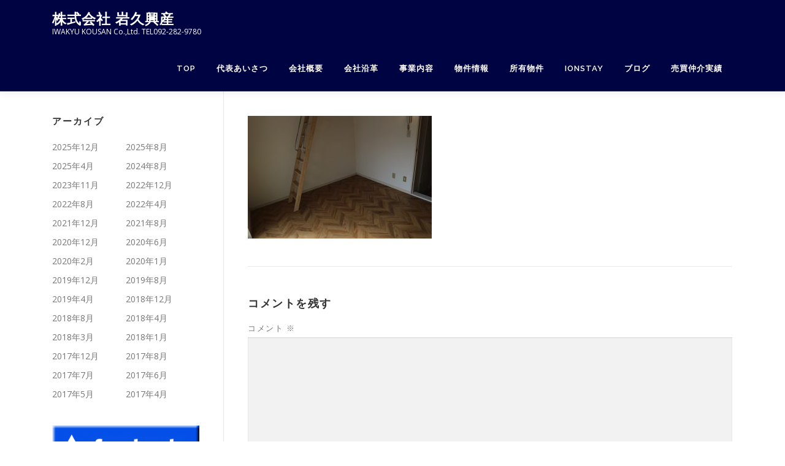

--- FILE ---
content_type: text/html; charset=UTF-8
request_url: https://iwakyukousan.com/bukkeninfo/chintai/no-327/img_5245/
body_size: 11444
content:
<!DOCTYPE html>
<html lang="ja">
<head>
<meta charset="UTF-8">
<meta name="viewport" content="width=device-width, initial-scale=1">
<link rel="profile" href="http://gmpg.org/xfn/11">
<title>IMG_5245 &#8211; 株式会社 岩久興産</title>
<meta name='robots' content='max-image-preview:large' />
	<style>img:is([sizes="auto" i], [sizes^="auto," i]) { contain-intrinsic-size: 3000px 1500px }</style>
	<link rel='dns-prefetch' href='//fonts.googleapis.com' />
<link rel="alternate" type="application/rss+xml" title="株式会社 岩久興産 &raquo; フィード" href="https://iwakyukousan.com/feed/" />
<link rel="alternate" type="application/rss+xml" title="株式会社 岩久興産 &raquo; コメントフィード" href="https://iwakyukousan.com/comments/feed/" />
<link rel="alternate" type="application/rss+xml" title="株式会社 岩久興産 &raquo; IMG_5245 のコメントのフィード" href="https://iwakyukousan.com/bukkeninfo/chintai/no-327/img_5245/feed/" />
<script type="text/javascript">
/* <![CDATA[ */
window._wpemojiSettings = {"baseUrl":"https:\/\/s.w.org\/images\/core\/emoji\/16.0.1\/72x72\/","ext":".png","svgUrl":"https:\/\/s.w.org\/images\/core\/emoji\/16.0.1\/svg\/","svgExt":".svg","source":{"concatemoji":"https:\/\/iwakyukousan.com\/wp-includes\/js\/wp-emoji-release.min.js?ver=6.8.3"}};
/*! This file is auto-generated */
!function(s,n){var o,i,e;function c(e){try{var t={supportTests:e,timestamp:(new Date).valueOf()};sessionStorage.setItem(o,JSON.stringify(t))}catch(e){}}function p(e,t,n){e.clearRect(0,0,e.canvas.width,e.canvas.height),e.fillText(t,0,0);var t=new Uint32Array(e.getImageData(0,0,e.canvas.width,e.canvas.height).data),a=(e.clearRect(0,0,e.canvas.width,e.canvas.height),e.fillText(n,0,0),new Uint32Array(e.getImageData(0,0,e.canvas.width,e.canvas.height).data));return t.every(function(e,t){return e===a[t]})}function u(e,t){e.clearRect(0,0,e.canvas.width,e.canvas.height),e.fillText(t,0,0);for(var n=e.getImageData(16,16,1,1),a=0;a<n.data.length;a++)if(0!==n.data[a])return!1;return!0}function f(e,t,n,a){switch(t){case"flag":return n(e,"\ud83c\udff3\ufe0f\u200d\u26a7\ufe0f","\ud83c\udff3\ufe0f\u200b\u26a7\ufe0f")?!1:!n(e,"\ud83c\udde8\ud83c\uddf6","\ud83c\udde8\u200b\ud83c\uddf6")&&!n(e,"\ud83c\udff4\udb40\udc67\udb40\udc62\udb40\udc65\udb40\udc6e\udb40\udc67\udb40\udc7f","\ud83c\udff4\u200b\udb40\udc67\u200b\udb40\udc62\u200b\udb40\udc65\u200b\udb40\udc6e\u200b\udb40\udc67\u200b\udb40\udc7f");case"emoji":return!a(e,"\ud83e\udedf")}return!1}function g(e,t,n,a){var r="undefined"!=typeof WorkerGlobalScope&&self instanceof WorkerGlobalScope?new OffscreenCanvas(300,150):s.createElement("canvas"),o=r.getContext("2d",{willReadFrequently:!0}),i=(o.textBaseline="top",o.font="600 32px Arial",{});return e.forEach(function(e){i[e]=t(o,e,n,a)}),i}function t(e){var t=s.createElement("script");t.src=e,t.defer=!0,s.head.appendChild(t)}"undefined"!=typeof Promise&&(o="wpEmojiSettingsSupports",i=["flag","emoji"],n.supports={everything:!0,everythingExceptFlag:!0},e=new Promise(function(e){s.addEventListener("DOMContentLoaded",e,{once:!0})}),new Promise(function(t){var n=function(){try{var e=JSON.parse(sessionStorage.getItem(o));if("object"==typeof e&&"number"==typeof e.timestamp&&(new Date).valueOf()<e.timestamp+604800&&"object"==typeof e.supportTests)return e.supportTests}catch(e){}return null}();if(!n){if("undefined"!=typeof Worker&&"undefined"!=typeof OffscreenCanvas&&"undefined"!=typeof URL&&URL.createObjectURL&&"undefined"!=typeof Blob)try{var e="postMessage("+g.toString()+"("+[JSON.stringify(i),f.toString(),p.toString(),u.toString()].join(",")+"));",a=new Blob([e],{type:"text/javascript"}),r=new Worker(URL.createObjectURL(a),{name:"wpTestEmojiSupports"});return void(r.onmessage=function(e){c(n=e.data),r.terminate(),t(n)})}catch(e){}c(n=g(i,f,p,u))}t(n)}).then(function(e){for(var t in e)n.supports[t]=e[t],n.supports.everything=n.supports.everything&&n.supports[t],"flag"!==t&&(n.supports.everythingExceptFlag=n.supports.everythingExceptFlag&&n.supports[t]);n.supports.everythingExceptFlag=n.supports.everythingExceptFlag&&!n.supports.flag,n.DOMReady=!1,n.readyCallback=function(){n.DOMReady=!0}}).then(function(){return e}).then(function(){var e;n.supports.everything||(n.readyCallback(),(e=n.source||{}).concatemoji?t(e.concatemoji):e.wpemoji&&e.twemoji&&(t(e.twemoji),t(e.wpemoji)))}))}((window,document),window._wpemojiSettings);
/* ]]> */
</script>
<style id='wp-emoji-styles-inline-css' type='text/css'>

	img.wp-smiley, img.emoji {
		display: inline !important;
		border: none !important;
		box-shadow: none !important;
		height: 1em !important;
		width: 1em !important;
		margin: 0 0.07em !important;
		vertical-align: -0.1em !important;
		background: none !important;
		padding: 0 !important;
	}
</style>
<link rel='stylesheet' id='wp-block-library-css' href='https://iwakyukousan.com/wp-includes/css/dist/block-library/style.min.css?ver=6.8.3' type='text/css' media='all' />
<style id='wp-block-library-theme-inline-css' type='text/css'>
.wp-block-audio :where(figcaption){color:#555;font-size:13px;text-align:center}.is-dark-theme .wp-block-audio :where(figcaption){color:#ffffffa6}.wp-block-audio{margin:0 0 1em}.wp-block-code{border:1px solid #ccc;border-radius:4px;font-family:Menlo,Consolas,monaco,monospace;padding:.8em 1em}.wp-block-embed :where(figcaption){color:#555;font-size:13px;text-align:center}.is-dark-theme .wp-block-embed :where(figcaption){color:#ffffffa6}.wp-block-embed{margin:0 0 1em}.blocks-gallery-caption{color:#555;font-size:13px;text-align:center}.is-dark-theme .blocks-gallery-caption{color:#ffffffa6}:root :where(.wp-block-image figcaption){color:#555;font-size:13px;text-align:center}.is-dark-theme :root :where(.wp-block-image figcaption){color:#ffffffa6}.wp-block-image{margin:0 0 1em}.wp-block-pullquote{border-bottom:4px solid;border-top:4px solid;color:currentColor;margin-bottom:1.75em}.wp-block-pullquote cite,.wp-block-pullquote footer,.wp-block-pullquote__citation{color:currentColor;font-size:.8125em;font-style:normal;text-transform:uppercase}.wp-block-quote{border-left:.25em solid;margin:0 0 1.75em;padding-left:1em}.wp-block-quote cite,.wp-block-quote footer{color:currentColor;font-size:.8125em;font-style:normal;position:relative}.wp-block-quote:where(.has-text-align-right){border-left:none;border-right:.25em solid;padding-left:0;padding-right:1em}.wp-block-quote:where(.has-text-align-center){border:none;padding-left:0}.wp-block-quote.is-large,.wp-block-quote.is-style-large,.wp-block-quote:where(.is-style-plain){border:none}.wp-block-search .wp-block-search__label{font-weight:700}.wp-block-search__button{border:1px solid #ccc;padding:.375em .625em}:where(.wp-block-group.has-background){padding:1.25em 2.375em}.wp-block-separator.has-css-opacity{opacity:.4}.wp-block-separator{border:none;border-bottom:2px solid;margin-left:auto;margin-right:auto}.wp-block-separator.has-alpha-channel-opacity{opacity:1}.wp-block-separator:not(.is-style-wide):not(.is-style-dots){width:100px}.wp-block-separator.has-background:not(.is-style-dots){border-bottom:none;height:1px}.wp-block-separator.has-background:not(.is-style-wide):not(.is-style-dots){height:2px}.wp-block-table{margin:0 0 1em}.wp-block-table td,.wp-block-table th{word-break:normal}.wp-block-table :where(figcaption){color:#555;font-size:13px;text-align:center}.is-dark-theme .wp-block-table :where(figcaption){color:#ffffffa6}.wp-block-video :where(figcaption){color:#555;font-size:13px;text-align:center}.is-dark-theme .wp-block-video :where(figcaption){color:#ffffffa6}.wp-block-video{margin:0 0 1em}:root :where(.wp-block-template-part.has-background){margin-bottom:0;margin-top:0;padding:1.25em 2.375em}
</style>
<style id='classic-theme-styles-inline-css' type='text/css'>
/*! This file is auto-generated */
.wp-block-button__link{color:#fff;background-color:#32373c;border-radius:9999px;box-shadow:none;text-decoration:none;padding:calc(.667em + 2px) calc(1.333em + 2px);font-size:1.125em}.wp-block-file__button{background:#32373c;color:#fff;text-decoration:none}
</style>
<style id='global-styles-inline-css' type='text/css'>
:root{--wp--preset--aspect-ratio--square: 1;--wp--preset--aspect-ratio--4-3: 4/3;--wp--preset--aspect-ratio--3-4: 3/4;--wp--preset--aspect-ratio--3-2: 3/2;--wp--preset--aspect-ratio--2-3: 2/3;--wp--preset--aspect-ratio--16-9: 16/9;--wp--preset--aspect-ratio--9-16: 9/16;--wp--preset--color--black: #000000;--wp--preset--color--cyan-bluish-gray: #abb8c3;--wp--preset--color--white: #ffffff;--wp--preset--color--pale-pink: #f78da7;--wp--preset--color--vivid-red: #cf2e2e;--wp--preset--color--luminous-vivid-orange: #ff6900;--wp--preset--color--luminous-vivid-amber: #fcb900;--wp--preset--color--light-green-cyan: #7bdcb5;--wp--preset--color--vivid-green-cyan: #00d084;--wp--preset--color--pale-cyan-blue: #8ed1fc;--wp--preset--color--vivid-cyan-blue: #0693e3;--wp--preset--color--vivid-purple: #9b51e0;--wp--preset--gradient--vivid-cyan-blue-to-vivid-purple: linear-gradient(135deg,rgba(6,147,227,1) 0%,rgb(155,81,224) 100%);--wp--preset--gradient--light-green-cyan-to-vivid-green-cyan: linear-gradient(135deg,rgb(122,220,180) 0%,rgb(0,208,130) 100%);--wp--preset--gradient--luminous-vivid-amber-to-luminous-vivid-orange: linear-gradient(135deg,rgba(252,185,0,1) 0%,rgba(255,105,0,1) 100%);--wp--preset--gradient--luminous-vivid-orange-to-vivid-red: linear-gradient(135deg,rgba(255,105,0,1) 0%,rgb(207,46,46) 100%);--wp--preset--gradient--very-light-gray-to-cyan-bluish-gray: linear-gradient(135deg,rgb(238,238,238) 0%,rgb(169,184,195) 100%);--wp--preset--gradient--cool-to-warm-spectrum: linear-gradient(135deg,rgb(74,234,220) 0%,rgb(151,120,209) 20%,rgb(207,42,186) 40%,rgb(238,44,130) 60%,rgb(251,105,98) 80%,rgb(254,248,76) 100%);--wp--preset--gradient--blush-light-purple: linear-gradient(135deg,rgb(255,206,236) 0%,rgb(152,150,240) 100%);--wp--preset--gradient--blush-bordeaux: linear-gradient(135deg,rgb(254,205,165) 0%,rgb(254,45,45) 50%,rgb(107,0,62) 100%);--wp--preset--gradient--luminous-dusk: linear-gradient(135deg,rgb(255,203,112) 0%,rgb(199,81,192) 50%,rgb(65,88,208) 100%);--wp--preset--gradient--pale-ocean: linear-gradient(135deg,rgb(255,245,203) 0%,rgb(182,227,212) 50%,rgb(51,167,181) 100%);--wp--preset--gradient--electric-grass: linear-gradient(135deg,rgb(202,248,128) 0%,rgb(113,206,126) 100%);--wp--preset--gradient--midnight: linear-gradient(135deg,rgb(2,3,129) 0%,rgb(40,116,252) 100%);--wp--preset--font-size--small: 13px;--wp--preset--font-size--medium: 20px;--wp--preset--font-size--large: 36px;--wp--preset--font-size--x-large: 42px;--wp--preset--spacing--20: 0.44rem;--wp--preset--spacing--30: 0.67rem;--wp--preset--spacing--40: 1rem;--wp--preset--spacing--50: 1.5rem;--wp--preset--spacing--60: 2.25rem;--wp--preset--spacing--70: 3.38rem;--wp--preset--spacing--80: 5.06rem;--wp--preset--shadow--natural: 6px 6px 9px rgba(0, 0, 0, 0.2);--wp--preset--shadow--deep: 12px 12px 50px rgba(0, 0, 0, 0.4);--wp--preset--shadow--sharp: 6px 6px 0px rgba(0, 0, 0, 0.2);--wp--preset--shadow--outlined: 6px 6px 0px -3px rgba(255, 255, 255, 1), 6px 6px rgba(0, 0, 0, 1);--wp--preset--shadow--crisp: 6px 6px 0px rgba(0, 0, 0, 1);}:where(.is-layout-flex){gap: 0.5em;}:where(.is-layout-grid){gap: 0.5em;}body .is-layout-flex{display: flex;}.is-layout-flex{flex-wrap: wrap;align-items: center;}.is-layout-flex > :is(*, div){margin: 0;}body .is-layout-grid{display: grid;}.is-layout-grid > :is(*, div){margin: 0;}:where(.wp-block-columns.is-layout-flex){gap: 2em;}:where(.wp-block-columns.is-layout-grid){gap: 2em;}:where(.wp-block-post-template.is-layout-flex){gap: 1.25em;}:where(.wp-block-post-template.is-layout-grid){gap: 1.25em;}.has-black-color{color: var(--wp--preset--color--black) !important;}.has-cyan-bluish-gray-color{color: var(--wp--preset--color--cyan-bluish-gray) !important;}.has-white-color{color: var(--wp--preset--color--white) !important;}.has-pale-pink-color{color: var(--wp--preset--color--pale-pink) !important;}.has-vivid-red-color{color: var(--wp--preset--color--vivid-red) !important;}.has-luminous-vivid-orange-color{color: var(--wp--preset--color--luminous-vivid-orange) !important;}.has-luminous-vivid-amber-color{color: var(--wp--preset--color--luminous-vivid-amber) !important;}.has-light-green-cyan-color{color: var(--wp--preset--color--light-green-cyan) !important;}.has-vivid-green-cyan-color{color: var(--wp--preset--color--vivid-green-cyan) !important;}.has-pale-cyan-blue-color{color: var(--wp--preset--color--pale-cyan-blue) !important;}.has-vivid-cyan-blue-color{color: var(--wp--preset--color--vivid-cyan-blue) !important;}.has-vivid-purple-color{color: var(--wp--preset--color--vivid-purple) !important;}.has-black-background-color{background-color: var(--wp--preset--color--black) !important;}.has-cyan-bluish-gray-background-color{background-color: var(--wp--preset--color--cyan-bluish-gray) !important;}.has-white-background-color{background-color: var(--wp--preset--color--white) !important;}.has-pale-pink-background-color{background-color: var(--wp--preset--color--pale-pink) !important;}.has-vivid-red-background-color{background-color: var(--wp--preset--color--vivid-red) !important;}.has-luminous-vivid-orange-background-color{background-color: var(--wp--preset--color--luminous-vivid-orange) !important;}.has-luminous-vivid-amber-background-color{background-color: var(--wp--preset--color--luminous-vivid-amber) !important;}.has-light-green-cyan-background-color{background-color: var(--wp--preset--color--light-green-cyan) !important;}.has-vivid-green-cyan-background-color{background-color: var(--wp--preset--color--vivid-green-cyan) !important;}.has-pale-cyan-blue-background-color{background-color: var(--wp--preset--color--pale-cyan-blue) !important;}.has-vivid-cyan-blue-background-color{background-color: var(--wp--preset--color--vivid-cyan-blue) !important;}.has-vivid-purple-background-color{background-color: var(--wp--preset--color--vivid-purple) !important;}.has-black-border-color{border-color: var(--wp--preset--color--black) !important;}.has-cyan-bluish-gray-border-color{border-color: var(--wp--preset--color--cyan-bluish-gray) !important;}.has-white-border-color{border-color: var(--wp--preset--color--white) !important;}.has-pale-pink-border-color{border-color: var(--wp--preset--color--pale-pink) !important;}.has-vivid-red-border-color{border-color: var(--wp--preset--color--vivid-red) !important;}.has-luminous-vivid-orange-border-color{border-color: var(--wp--preset--color--luminous-vivid-orange) !important;}.has-luminous-vivid-amber-border-color{border-color: var(--wp--preset--color--luminous-vivid-amber) !important;}.has-light-green-cyan-border-color{border-color: var(--wp--preset--color--light-green-cyan) !important;}.has-vivid-green-cyan-border-color{border-color: var(--wp--preset--color--vivid-green-cyan) !important;}.has-pale-cyan-blue-border-color{border-color: var(--wp--preset--color--pale-cyan-blue) !important;}.has-vivid-cyan-blue-border-color{border-color: var(--wp--preset--color--vivid-cyan-blue) !important;}.has-vivid-purple-border-color{border-color: var(--wp--preset--color--vivid-purple) !important;}.has-vivid-cyan-blue-to-vivid-purple-gradient-background{background: var(--wp--preset--gradient--vivid-cyan-blue-to-vivid-purple) !important;}.has-light-green-cyan-to-vivid-green-cyan-gradient-background{background: var(--wp--preset--gradient--light-green-cyan-to-vivid-green-cyan) !important;}.has-luminous-vivid-amber-to-luminous-vivid-orange-gradient-background{background: var(--wp--preset--gradient--luminous-vivid-amber-to-luminous-vivid-orange) !important;}.has-luminous-vivid-orange-to-vivid-red-gradient-background{background: var(--wp--preset--gradient--luminous-vivid-orange-to-vivid-red) !important;}.has-very-light-gray-to-cyan-bluish-gray-gradient-background{background: var(--wp--preset--gradient--very-light-gray-to-cyan-bluish-gray) !important;}.has-cool-to-warm-spectrum-gradient-background{background: var(--wp--preset--gradient--cool-to-warm-spectrum) !important;}.has-blush-light-purple-gradient-background{background: var(--wp--preset--gradient--blush-light-purple) !important;}.has-blush-bordeaux-gradient-background{background: var(--wp--preset--gradient--blush-bordeaux) !important;}.has-luminous-dusk-gradient-background{background: var(--wp--preset--gradient--luminous-dusk) !important;}.has-pale-ocean-gradient-background{background: var(--wp--preset--gradient--pale-ocean) !important;}.has-electric-grass-gradient-background{background: var(--wp--preset--gradient--electric-grass) !important;}.has-midnight-gradient-background{background: var(--wp--preset--gradient--midnight) !important;}.has-small-font-size{font-size: var(--wp--preset--font-size--small) !important;}.has-medium-font-size{font-size: var(--wp--preset--font-size--medium) !important;}.has-large-font-size{font-size: var(--wp--preset--font-size--large) !important;}.has-x-large-font-size{font-size: var(--wp--preset--font-size--x-large) !important;}
:where(.wp-block-post-template.is-layout-flex){gap: 1.25em;}:where(.wp-block-post-template.is-layout-grid){gap: 1.25em;}
:where(.wp-block-columns.is-layout-flex){gap: 2em;}:where(.wp-block-columns.is-layout-grid){gap: 2em;}
:root :where(.wp-block-pullquote){font-size: 1.5em;line-height: 1.6;}
</style>
<link rel='stylesheet' id='contact-form-7-css' href='https://iwakyukousan.com/wp-content/plugins/contact-form-7/includes/css/styles.css?ver=6.1.3' type='text/css' media='all' />
<link rel='stylesheet' id='onepress-fonts-css' href='https://fonts.googleapis.com/css?family=Raleway%3A400%2C500%2C600%2C700%2C300%2C100%2C800%2C900%7COpen+Sans%3A400%2C300%2C300italic%2C400italic%2C600%2C600italic%2C700%2C700italic&#038;subset=latin%2Clatin-ext&#038;display=swap&#038;ver=2.3.15' type='text/css' media='all' />
<link rel='stylesheet' id='onepress-animate-css' href='https://iwakyukousan.com/wp-content/themes/onepress/assets/css/animate.min.css?ver=2.3.15' type='text/css' media='all' />
<link rel='stylesheet' id='onepress-fa-css' href='https://iwakyukousan.com/wp-content/themes/onepress/assets/fontawesome-v6/css/all.min.css?ver=6.5.1' type='text/css' media='all' />
<link rel='stylesheet' id='onepress-fa-shims-css' href='https://iwakyukousan.com/wp-content/themes/onepress/assets/fontawesome-v6/css/v4-shims.min.css?ver=6.5.1' type='text/css' media='all' />
<link rel='stylesheet' id='onepress-bootstrap-css' href='https://iwakyukousan.com/wp-content/themes/onepress/assets/css/bootstrap.min.css?ver=2.3.15' type='text/css' media='all' />
<link rel='stylesheet' id='onepress-style-css' href='https://iwakyukousan.com/wp-content/themes/onepress/style.css?ver=6.8.3' type='text/css' media='all' />
<style id='onepress-style-inline-css' type='text/css'>
#page .is-transparent .site-header.no-scroll .site-title,#page .is-transparent .site-header.no-scroll .site-title .site-text-logo{color:#ffffff}#main .video-section section.hero-slideshow-wrapper{background:transparent}.hero-slideshow-wrapper:after{position:absolute;top:0px;left:0px;width:100%;height:100%;background-color:rgba(0,1,79,0);display:block;content:""}#parallax-hero .jarallax-container .parallax-bg:before{background-color:rgba(0,1,79,0)}.body-desktop .parallax-hero .hero-slideshow-wrapper:after{display:none!important}#parallax-hero>.parallax-bg::before{background-color:rgba(0,1,79,0);opacity:1}.body-desktop .parallax-hero .hero-slideshow-wrapper:after{display:none!important}a,.screen-reader-text:hover,.screen-reader-text:active,.screen-reader-text:focus,.header-social a,.onepress-menu a:hover,.onepress-menu ul li a:hover,.onepress-menu li.onepress-current-item>a,.onepress-menu ul li.current-menu-item>a,.onepress-menu>li a.menu-actived,.onepress-menu.onepress-menu-mobile li.onepress-current-item>a,.site-footer a,.site-footer .footer-social a:hover,.site-footer .btt a:hover,.highlight,#comments .comment .comment-wrapper .comment-meta .comment-time:hover,#comments .comment .comment-wrapper .comment-meta .comment-reply-link:hover,#comments .comment .comment-wrapper .comment-meta .comment-edit-link:hover,.btn-theme-primary-outline,.sidebar .widget a:hover,.section-services .service-item .service-image i,.counter_item .counter__number,.team-member .member-thumb .member-profile a:hover,.icon-background-default{color:#005daf}input[type="reset"],input[type="submit"],input[type="submit"],input[type="reset"]:hover,input[type="submit"]:hover,input[type="submit"]:hover .nav-links a:hover,.btn-theme-primary,.btn-theme-primary-outline:hover,.section-testimonials .card-theme-primary,.woocommerce #respond input#submit,.woocommerce a.button,.woocommerce button.button,.woocommerce input.button,.woocommerce button.button.alt,.pirate-forms-submit-button,.pirate-forms-submit-button:hover,input[type="reset"],input[type="submit"],input[type="submit"],.pirate-forms-submit-button,.contact-form div.wpforms-container-full .wpforms-form .wpforms-submit,.contact-form div.wpforms-container-full .wpforms-form .wpforms-submit:hover,.nav-links a:hover,.nav-links a.current,.nav-links .page-numbers:hover,.nav-links .page-numbers.current{background:#005daf}.btn-theme-primary-outline,.btn-theme-primary-outline:hover,.pricing__item:hover,.section-testimonials .card-theme-primary,.entry-content blockquote{border-color:#005daf}.site-header,.is-transparent .site-header.header-fixed{background:#000342;border-bottom:0px none}.onepress-menu>li>a{color:#ffffff}.onepress-menu>li>a:hover,.onepress-menu>li.onepress-current-item>a{color:#ffffff;-webkit-transition:all 0.5s ease-in-out;-moz-transition:all 0.5s ease-in-out;-o-transition:all 0.5s ease-in-out;transition:all 0.5s ease-in-out}@media screen and (min-width:1140px){.onepress-menu>li:last-child>a{padding-right:17px}.onepress-menu>li>a:hover,.onepress-menu>li.onepress-current-item>a{background:#eeee22;-webkit-transition:all 0.5s ease-in-out;-moz-transition:all 0.5s ease-in-out;-o-transition:all 0.5s ease-in-out;transition:all 0.5s ease-in-out}}#nav-toggle span,#nav-toggle span::before,#nav-toggle span::after,#nav-toggle.nav-is-visible span::before,#nav-toggle.nav-is-visible span::after{background:#ffffff}#page .site-branding .site-title,#page .site-branding .site-text-logo{color:#ffffff}#page .site-branding .site-description{color:#ffffff}.site-footer{background-color:#ffffff}.site-footer .footer-connect .follow-heading,.site-footer .footer-social a{color:rgba(255,255,255,0.9)}.site-footer .site-info,.site-footer .btt a{background-color:#000000}.site-footer .site-info{color:#6b6b6b}.site-footer .btt a,.site-footer .site-info a{color:#6b6b6b}#footer-widgets{}.gallery-carousel .g-item{padding:0px 10px}.gallery-carousel-wrap{margin-left:-10px;margin-right:-10px}.gallery-grid .g-item,.gallery-masonry .g-item .inner{padding:10px}.gallery-grid-wrap,.gallery-masonry-wrap{margin-left:-10px;margin-right:-10px}.gallery-justified-wrap{margin-left:-20px;margin-right:-20px}
</style>
<link rel='stylesheet' id='onepress-gallery-lightgallery-css' href='https://iwakyukousan.com/wp-content/themes/onepress/assets/css/lightgallery.css?ver=6.8.3' type='text/css' media='all' />
<link rel='stylesheet' id='tablepress-default-css' href='https://iwakyukousan.com/wp-content/tablepress-combined.min.css?ver=134' type='text/css' media='all' />
<script type="text/javascript" src="https://iwakyukousan.com/wp-includes/js/jquery/jquery.min.js?ver=3.7.1" id="jquery-core-js"></script>
<script type="text/javascript" src="https://iwakyukousan.com/wp-includes/js/jquery/jquery-migrate.min.js?ver=3.4.1" id="jquery-migrate-js"></script>
<link rel="https://api.w.org/" href="https://iwakyukousan.com/wp-json/" /><link rel="alternate" title="JSON" type="application/json" href="https://iwakyukousan.com/wp-json/wp/v2/media/2086" /><link rel="EditURI" type="application/rsd+xml" title="RSD" href="https://iwakyukousan.com/xmlrpc.php?rsd" />
<meta name="generator" content="WordPress 6.8.3" />
<link rel='shortlink' href='https://iwakyukousan.com/?p=2086' />
<link rel="alternate" title="oEmbed (JSON)" type="application/json+oembed" href="https://iwakyukousan.com/wp-json/oembed/1.0/embed?url=https%3A%2F%2Fiwakyukousan.com%2Fbukkeninfo%2Fchintai%2Fno-327%2Fimg_5245%2F" />
<link rel="alternate" title="oEmbed (XML)" type="text/xml+oembed" href="https://iwakyukousan.com/wp-json/oembed/1.0/embed?url=https%3A%2F%2Fiwakyukousan.com%2Fbukkeninfo%2Fchintai%2Fno-327%2Fimg_5245%2F&#038;format=xml" />
<!-- start Simple Custom CSS and JS -->
<style type="text/css">
header .site-description {
    color: #ffffff !important;
}


/* ここにCSSコードを追加

例:
.example {
    color: red;
}

CSS の知識に磨きをかけるためにご覧ください。
http://www.w3schools.com/css/css_syntax.asp

コメント終わり */ 
</style>
<!-- end Simple Custom CSS and JS -->
<link rel="icon" href="https://iwakyukousan.com/wp-content/uploads/2017/02/cropped-iwakyuLOGO5-32x32.png" sizes="32x32" />
<link rel="icon" href="https://iwakyukousan.com/wp-content/uploads/2017/02/cropped-iwakyuLOGO5-192x192.png" sizes="192x192" />
<link rel="apple-touch-icon" href="https://iwakyukousan.com/wp-content/uploads/2017/02/cropped-iwakyuLOGO5-180x180.png" />
<meta name="msapplication-TileImage" content="https://iwakyukousan.com/wp-content/uploads/2017/02/cropped-iwakyuLOGO5-270x270.png" />
		<style type="text/css" id="wp-custom-css">
			.site-description {
    color: #ffffff; /* 好きな色のコードに変更 */
}
		</style>
		</head>

<body class="attachment wp-singular attachment-template-default attachmentid-2086 attachment-jpeg wp-theme-onepress group-blog">
<div id="page" class="hfeed site">
	<a class="skip-link screen-reader-text" href="#content">コンテンツへスキップ</a>
	<div id="header-section" class="h-on-top no-transparent">		<header id="masthead" class="site-header header-contained is-sticky no-scroll no-t h-on-top" role="banner">
			<div class="container">
				<div class="site-branding">
					<div class="site-brand-inner no-logo-img has-title has-desc"><p class="site-title"><a class="site-text-logo" href="https://iwakyukousan.com/" rel="home">株式会社 岩久興産</a></p><p class="site-description">IWAKYU KOUSAN Co.,Ltd.     TEL092-282-9780</p></div>				</div>
				<div class="header-right-wrapper">
					<a href="#0" id="nav-toggle">メニュー<span></span></a>
					<nav id="site-navigation" class="main-navigation" role="navigation">
						<ul class="onepress-menu">
							<li id="menu-item-703" class="menu-item menu-item-type-custom menu-item-object-custom menu-item-home menu-item-703"><a href="http://iwakyukousan.com">TOP</a></li>
<li id="menu-item-246" class="menu-item menu-item-type-post_type menu-item-object-page menu-item-246"><a href="https://iwakyukousan.com/daihyou/">代表あいさつ</a></li>
<li id="menu-item-310" class="menu-item menu-item-type-post_type menu-item-object-page menu-item-310"><a href="https://iwakyukousan.com/kaishagaiyou/">会社概要</a></li>
<li id="menu-item-305" class="menu-item menu-item-type-post_type menu-item-object-page menu-item-305"><a href="https://iwakyukousan.com/kaishaenkaku/">会社沿革</a></li>
<li id="menu-item-733" class="menu-item menu-item-type-post_type menu-item-object-page menu-item-733"><a href="https://iwakyukousan.com/jigyonaiyou/">事業内容</a></li>
<li id="menu-item-734" class="menu-item menu-item-type-post_type menu-item-object-page menu-item-734"><a href="https://iwakyukousan.com/bukkeninfo/">物件情報</a></li>
<li id="menu-item-735" class="menu-item menu-item-type-post_type menu-item-object-page menu-item-735"><a href="https://iwakyukousan.com/kanribukken/">所有物件</a></li>
<li id="menu-item-3762" class="menu-item menu-item-type-post_type menu-item-object-page menu-item-3762"><a href="https://iwakyukousan.com/ionstay/">IONSTAY</a></li>
<li id="menu-item-1350" class="menu-item menu-item-type-post_type menu-item-object-page menu-item-1350"><a href="https://iwakyukousan.com/blog/">ブログ</a></li>
<li id="menu-item-736" class="menu-item menu-item-type-post_type menu-item-object-page menu-item-736"><a href="https://iwakyukousan.com/contact/">売買仲介実績</a></li>
						</ul>
					</nav>

				</div>
			</div>
		</header>
		</div>	<div id="content" class="site-content">
        		<div id="content-inside" class="container left-sidebar">
			<div id="primary" class="content-area">
				<main id="main" class="site-main" role="main">

					
						
<article id="post-2086" class="post-2086 attachment type-attachment status-inherit hentry">
	<header class="entry-header">
			</header>

	<div class="entry-content">
		<p class="attachment"><a href='https://iwakyukousan.com/wp-content/uploads/2018/03/IMG_5245.jpg'><img fetchpriority="high" decoding="async" width="300" height="200" src="https://iwakyukousan.com/wp-content/uploads/2018/03/IMG_5245-300x200.jpg" class="attachment-medium size-medium" alt="" srcset="https://iwakyukousan.com/wp-content/uploads/2018/03/IMG_5245-300x200.jpg 300w, https://iwakyukousan.com/wp-content/uploads/2018/03/IMG_5245-768x512.jpg 768w, https://iwakyukousan.com/wp-content/uploads/2018/03/IMG_5245-1024x683.jpg 1024w" sizes="(max-width: 300px) 100vw, 300px" /></a></p>
			</div>
</article>


						
<div id="comments" class="comments-area">

	
	
	
		<div id="respond" class="comment-respond">
		<h3 id="reply-title" class="comment-reply-title">コメントを残す <small><a rel="nofollow" id="cancel-comment-reply-link" href="/bukkeninfo/chintai/no-327/img_5245/#respond" style="display:none;">コメントをキャンセル</a></small></h3><form action="https://iwakyukousan.com/wp-comments-post.php" method="post" id="commentform" class="comment-form"><p class="comment-notes"><span id="email-notes">メールアドレスが公開されることはありません。</span> <span class="required-field-message"><span class="required">※</span> が付いている欄は必須項目です</span></p><p class="comment-form-comment"><label for="comment">コメント <span class="required">※</span></label> <textarea id="comment" name="comment" cols="45" rows="8" maxlength="65525" required></textarea></p><p class="comment-form-author"><label for="author">名前</label> <input id="author" name="author" type="text" value="" size="30" maxlength="245" autocomplete="name" /></p>
<p class="comment-form-email"><label for="email">メール</label> <input id="email" name="email" type="email" value="" size="30" maxlength="100" aria-describedby="email-notes" autocomplete="email" /></p>
<p class="comment-form-url"><label for="url">サイト</label> <input id="url" name="url" type="url" value="" size="30" maxlength="200" autocomplete="url" /></p>
<p class="comment-form-cookies-consent"><input id="wp-comment-cookies-consent" name="wp-comment-cookies-consent" type="checkbox" value="yes" /> <label for="wp-comment-cookies-consent">次回のコメントで使用するためブラウザーに自分の名前、メールアドレス、サイトを保存する。</label></p>
<p class="form-submit"><input name="submit" type="submit" id="submit" class="submit" value="コメントを送信" /> <input type='hidden' name='comment_post_ID' value='2086' id='comment_post_ID' />
<input type='hidden' name='comment_parent' id='comment_parent' value='0' />
</p><p style="display: none;"><input type="hidden" id="akismet_comment_nonce" name="akismet_comment_nonce" value="38ca3e7226" /></p><p style="display: none !important;" class="akismet-fields-container" data-prefix="ak_"><label>&#916;<textarea name="ak_hp_textarea" cols="45" rows="8" maxlength="100"></textarea></label><input type="hidden" id="ak_js_1" name="ak_js" value="77"/><script>document.getElementById( "ak_js_1" ).setAttribute( "value", ( new Date() ).getTime() );</script></p></form>	</div><!-- #respond -->
	
</div>

					
				</main>
			</div>

                            
<div id="secondary" class="widget-area sidebar" role="complementary">
	<aside id="archives-2" class="widget widget_archive"><h2 class="widget-title">アーカイブ</h2>
			<ul>
					<li><a href='https://iwakyukousan.com/2025/12/'>2025年12月</a></li>
	<li><a href='https://iwakyukousan.com/2025/08/'>2025年8月</a></li>
	<li><a href='https://iwakyukousan.com/2025/04/'>2025年4月</a></li>
	<li><a href='https://iwakyukousan.com/2024/08/'>2024年8月</a></li>
	<li><a href='https://iwakyukousan.com/2023/11/'>2023年11月</a></li>
	<li><a href='https://iwakyukousan.com/2022/12/'>2022年12月</a></li>
	<li><a href='https://iwakyukousan.com/2022/08/'>2022年8月</a></li>
	<li><a href='https://iwakyukousan.com/2022/04/'>2022年4月</a></li>
	<li><a href='https://iwakyukousan.com/2021/12/'>2021年12月</a></li>
	<li><a href='https://iwakyukousan.com/2021/08/'>2021年8月</a></li>
	<li><a href='https://iwakyukousan.com/2020/12/'>2020年12月</a></li>
	<li><a href='https://iwakyukousan.com/2020/06/'>2020年6月</a></li>
	<li><a href='https://iwakyukousan.com/2020/02/'>2020年2月</a></li>
	<li><a href='https://iwakyukousan.com/2020/01/'>2020年1月</a></li>
	<li><a href='https://iwakyukousan.com/2019/12/'>2019年12月</a></li>
	<li><a href='https://iwakyukousan.com/2019/08/'>2019年8月</a></li>
	<li><a href='https://iwakyukousan.com/2019/04/'>2019年4月</a></li>
	<li><a href='https://iwakyukousan.com/2018/12/'>2018年12月</a></li>
	<li><a href='https://iwakyukousan.com/2018/08/'>2018年8月</a></li>
	<li><a href='https://iwakyukousan.com/2018/04/'>2018年4月</a></li>
	<li><a href='https://iwakyukousan.com/2018/03/'>2018年3月</a></li>
	<li><a href='https://iwakyukousan.com/2018/01/'>2018年1月</a></li>
	<li><a href='https://iwakyukousan.com/2017/12/'>2017年12月</a></li>
	<li><a href='https://iwakyukousan.com/2017/08/'>2017年8月</a></li>
	<li><a href='https://iwakyukousan.com/2017/07/'>2017年7月</a></li>
	<li><a href='https://iwakyukousan.com/2017/06/'>2017年6月</a></li>
	<li><a href='https://iwakyukousan.com/2017/05/'>2017年5月</a></li>
	<li><a href='https://iwakyukousan.com/2017/04/'>2017年4月</a></li>
			</ul>

			</aside><aside id="text-3" class="widget widget_text">			<div class="textwidget"><p><a href="https://www.facebook.com/iwakyukousan/"><img class="alignnone size-medium wp-image-445" src="http://iwakyukousan.com/wp-content/uploads/2017/03/b20cd031c17a9a21f923a4ba43bbc869-2-300x107.png" alt="" width="300" height="107" /></a></p>
<p><a href="http://iwakyu.blog37.fc2.com/"><img class="alignnone wp-image-1600 size-medium" src="http://iwakyukousan.com/wp-content/uploads/2017/07/1312d528a5309a700cb521846bd62482-300x89.png" alt="" width="300" height="89" /></a></p>
</div>
		</aside><aside id="text-2" class="widget widget_text">			<div class="textwidget">
<table id="tablepress-6" class="tablepress tablepress-id-6">
<thead>
<tr class="row-1">
	<th class="column-1"><span style="color: #ff9900;"><span style="font-family: helvetica, arial, sans-serif; font-size: 14pt;">LINK</span></span></th>
</tr>
</thead>
<tbody class="row-hover">
<tr class="row-2">
	<td class="column-1"><img src="http://iwakyukousan.com/wp-content/uploads/2017/03/1bfd5c25b647406495158c1e66de0bb2.png" alt="" width="22" height="22" class="alignnone size-full wp-image-272" /> <span style="color: #ffff99;"><strong><span style="font-size: 18pt;"><a style="color: #ffff99;" href="http://www.eishinkan.net/" target="_blank" rel="noopener noreferrer">英進館</a></span></strong></span></td>
</tr>
<tr class="row-3">
	<td class="column-1"><img class="alignnone size-full wp-image-272" src="http://iwakyukousan.com/wp-content/uploads/2017/03/1bfd5c25b647406495158c1e66de0bb2.png" alt="" width="22" height="22" /> <span style="font-size: 12pt; color: #ffff99;"><strong><a style="color: #ffff99;" href="http://teatroiuki.favy.jp/" target="_blank" rel="noopener noreferrer">TEATRO　IUKI</a></strong></span></td>
</tr>
<tr class="row-4">
	<td class="column-1"><img class="alignnone size-full wp-image-272" src="http://iwakyukousan.com/wp-content/uploads/2017/03/1bfd5c25b647406495158c1e66de0bb2.png" alt="" width="22" height="22" /> <span style="font-size: 12pt; color: #ffff99;"><strong><a style="color: #ffff99;" href="https://eduworks.co.jp/index.html" target="_blank" rel="noopener noreferrer">株式会社エデュワークス・コンサルタンツ</a></strong></span></td>
</tr>
<tr class="row-5">
	<td class="column-1"><img class="alignnone size-full wp-image-272" src="http://iwakyukousan.com/wp-content/uploads/2017/03/1bfd5c25b647406495158c1e66de0bb2.png" alt="" width="22" height="22" /> <span style="font-size: 12pt; color: #ffff99;"><strong><a style="color: #ffff99;" href="http://www.monoqlo.co.jp/companyinfo.html" target="_blank" rel="noopener noreferrer">モノクロ株式会社</a></strong></span></td>
</tr>
<tr class="row-6">
	<td class="column-1"><img class="alignnone size-full wp-image-272" src="http://iwakyukousan.com/wp-content/uploads/2017/03/1bfd5c25b647406495158c1e66de0bb2.png" alt="" width="22" height="22" /> <span style="font-size: 12pt; color: #ffff99;"><strong><a style="color: #ffff99;" href="https://shp-fukuoka.co.jp/" target="_blank" rel="noopener noreferrer">サカグチホールディングスパートナーズ株式会社</a></strong></span></td>
</tr>
<tr class="row-7">
	<td class="column-1"><img class="alignnone size-full wp-image-272" src="http://iwakyukousan.com/wp-content/uploads/2017/03/1bfd5c25b647406495158c1e66de0bb2.png" alt="" width="22" height="22" /> <span style="font-size: 12pt; color: #ffff99;"><strong><a style="color: #ffff99;" href="https://motsunabe-maedaya.com/store/imaizumi/" target="_blank" rel="noopener noreferrer">博多もつ鍋　前田屋</a></strong></span></td>
</tr>
</tbody>
</table>
<!-- #tablepress-6 from cache --></div>
		</aside><aside id="text-4" class="widget widget_text">			<div class="textwidget"><script src="//www.powr.io/powr.js" external-type="html"></script> 
 <div class="powr-hit-counter" id="a33920c8_1490936824"></div></div>
		</aside></div>
            
		</div>
	</div>

	<footer id="colophon" class="site-footer" role="contentinfo">
				
		<div class="site-info">
			<div class="container">
									<div class="btt">
						<a class="back-to-top" href="#page" title="ページトップへ戻る"><i class="fa fa-angle-double-up wow flash" data-wow-duration="2s"></i></a>
					</div>
											Copyright &copy; 2026 株式会社 岩久興産			<span class="sep"> &ndash; </span>
			<a href="https://www.famethemes.com/themes/onepress">OnePress</a> theme by FameThemes					</div>
		</div>

	</footer>
	</div>


<script type="speculationrules">
{"prefetch":[{"source":"document","where":{"and":[{"href_matches":"\/*"},{"not":{"href_matches":["\/wp-*.php","\/wp-admin\/*","\/wp-content\/uploads\/*","\/wp-content\/*","\/wp-content\/plugins\/*","\/wp-content\/themes\/onepress\/*","\/*\\?(.+)"]}},{"not":{"selector_matches":"a[rel~=\"nofollow\"]"}},{"not":{"selector_matches":".no-prefetch, .no-prefetch a"}}]},"eagerness":"conservative"}]}
</script>
<script type="text/javascript" src="https://iwakyukousan.com/wp-includes/js/dist/hooks.min.js?ver=4d63a3d491d11ffd8ac6" id="wp-hooks-js"></script>
<script type="text/javascript" src="https://iwakyukousan.com/wp-includes/js/dist/i18n.min.js?ver=5e580eb46a90c2b997e6" id="wp-i18n-js"></script>
<script type="text/javascript" id="wp-i18n-js-after">
/* <![CDATA[ */
wp.i18n.setLocaleData( { 'text direction\u0004ltr': [ 'ltr' ] } );
/* ]]> */
</script>
<script type="text/javascript" src="https://iwakyukousan.com/wp-content/plugins/contact-form-7/includes/swv/js/index.js?ver=6.1.3" id="swv-js"></script>
<script type="text/javascript" id="contact-form-7-js-translations">
/* <![CDATA[ */
( function( domain, translations ) {
	var localeData = translations.locale_data[ domain ] || translations.locale_data.messages;
	localeData[""].domain = domain;
	wp.i18n.setLocaleData( localeData, domain );
} )( "contact-form-7", {"translation-revision-date":"2025-10-29 09:23:50+0000","generator":"GlotPress\/4.0.3","domain":"messages","locale_data":{"messages":{"":{"domain":"messages","plural-forms":"nplurals=1; plural=0;","lang":"ja_JP"},"This contact form is placed in the wrong place.":["\u3053\u306e\u30b3\u30f3\u30bf\u30af\u30c8\u30d5\u30a9\u30fc\u30e0\u306f\u9593\u9055\u3063\u305f\u4f4d\u7f6e\u306b\u7f6e\u304b\u308c\u3066\u3044\u307e\u3059\u3002"],"Error:":["\u30a8\u30e9\u30fc:"]}},"comment":{"reference":"includes\/js\/index.js"}} );
/* ]]> */
</script>
<script type="text/javascript" id="contact-form-7-js-before">
/* <![CDATA[ */
var wpcf7 = {
    "api": {
        "root": "https:\/\/iwakyukousan.com\/wp-json\/",
        "namespace": "contact-form-7\/v1"
    }
};
/* ]]> */
</script>
<script type="text/javascript" src="https://iwakyukousan.com/wp-content/plugins/contact-form-7/includes/js/index.js?ver=6.1.3" id="contact-form-7-js"></script>
<script type="text/javascript" id="onepress-theme-js-extra">
/* <![CDATA[ */
var onepress_js_settings = {"onepress_disable_animation":"","onepress_disable_sticky_header":"0","onepress_vertical_align_menu":"0","hero_animation":"flipInX","hero_speed":"5000","hero_fade":"750","submenu_width":"0","hero_duration":"5000","hero_disable_preload":"","disabled_google_font":"","is_home":"","gallery_enable":"","is_rtl":"","parallax_speed":"0.5"};
/* ]]> */
</script>
<script type="text/javascript" src="https://iwakyukousan.com/wp-content/themes/onepress/assets/js/theme-all.min.js?ver=2.3.15" id="onepress-theme-js"></script>
<script type="text/javascript" src="https://iwakyukousan.com/wp-includes/js/comment-reply.min.js?ver=6.8.3" id="comment-reply-js" async="async" data-wp-strategy="async"></script>
<script defer type="text/javascript" src="https://iwakyukousan.com/wp-content/plugins/akismet/_inc/akismet-frontend.js?ver=1758442241" id="akismet-frontend-js"></script>

</body>
</html>


--- FILE ---
content_type: text/css
request_url: https://iwakyukousan.com/wp-content/tablepress-combined.min.css?ver=134
body_size: 2541
content:
.tablepress{--text-color:#111;--head-text-color:var(--text-color);--head-bg-color:#d9edf7;--odd-text-color:var(--text-color);--odd-bg-color:#fff;--even-text-color:var(--text-color);--even-bg-color:#f9f9f9;--hover-text-color:var(--text-color);--hover-bg-color:#f3f3f3;--border-color:#ddd;--padding:0.5rem;border:none;border-collapse:collapse;border-spacing:0;clear:both;margin:0 auto 1rem;table-layout:auto;width:100%}.tablepress>:not(caption)>*>*{background:none;border:none;box-sizing:border-box;float:none!important;padding:var(--padding);text-align:left;vertical-align:top}.tablepress>:where(thead)+tbody>:where(:not(.child))>*,.tablepress>tbody>*~:where(:not(.child))>*,.tablepress>tfoot>:where(:first-child)>*{border-top:1px solid var(--border-color)}.tablepress>:where(thead,tfoot)>tr>*{background-color:var(--head-bg-color);color:var(--head-text-color);font-weight:700;vertical-align:middle;word-break:normal}.tablepress>:where(tbody)>tr>*{color:var(--text-color)}.tablepress>:where(tbody.row-striping)>:nth-child(odd of :where(:not(.child,.dtrg-group)))+:where(.child)>*,.tablepress>:where(tbody.row-striping)>:nth-child(odd of :where(:not(.child,.dtrg-group)))>*{background-color:var(--odd-bg-color);color:var(--odd-text-color)}.tablepress>:where(tbody.row-striping)>:nth-child(even of :where(:not(.child,.dtrg-group)))+:where(.child)>*,.tablepress>:where(tbody.row-striping)>:nth-child(even of :where(:not(.child,.dtrg-group)))>*{background-color:var(--even-bg-color);color:var(--even-text-color)}.tablepress>.row-hover>tr:has(+.child:hover)>*,.tablepress>.row-hover>tr:hover+:where(.child)>*,.tablepress>.row-hover>tr:where(:not(.dtrg-group)):hover>*{background-color:var(--hover-bg-color);color:var(--hover-text-color)}.tablepress img{border:none;margin:0;max-width:none;padding:0}.tablepress-table-description{clear:both;display:block}.dt-scroll{width:100%}.dt-scroll .tablepress{width:100%!important}div.dt-scroll-body tfoot tr,div.dt-scroll-body thead tr{height:0}div.dt-scroll-body tfoot tr td,div.dt-scroll-body tfoot tr th,div.dt-scroll-body thead tr td,div.dt-scroll-body thead tr th{border-bottom-width:0!important;border-top-width:0!important;height:0!important;padding-bottom:0!important;padding-top:0!important}div.dt-scroll-body tfoot tr td div.dt-scroll-sizing,div.dt-scroll-body tfoot tr th div.dt-scroll-sizing,div.dt-scroll-body thead tr td div.dt-scroll-sizing,div.dt-scroll-body thead tr th div.dt-scroll-sizing{height:0!important;overflow:hidden!important}div.dt-scroll-body>table.dataTable>thead>tr>td,div.dt-scroll-body>table.dataTable>thead>tr>th{overflow:hidden}.tablepress{--head-active-bg-color:#049cdb;--head-active-text-color:var(--head-text-color);--head-sort-arrow-color:var(--head-active-text-color)}.tablepress thead th:active{outline:none}.tablepress thead .dt-orderable-asc .dt-column-order:before,.tablepress thead .dt-ordering-asc .dt-column-order:before{bottom:50%;content:"\25b2"/"";display:block;position:absolute}.tablepress thead .dt-orderable-desc .dt-column-order:after,.tablepress thead .dt-ordering-desc .dt-column-order:after{content:"\25bc"/"";display:block;position:absolute;top:50%}.tablepress thead .dt-orderable-asc .dt-column-order,.tablepress thead .dt-orderable-desc .dt-column-order,.tablepress thead .dt-ordering-asc .dt-column-order,.tablepress thead .dt-ordering-desc .dt-column-order{color:var(--head-sort-arrow-color);font-family:system-ui,-apple-system,Segoe UI,Roboto,Helvetica Neue,Noto Sans,Liberation Sans,Arial,sans-serif!important;font-size:14px;height:24px;line-height:12px;position:relative;width:12px}.tablepress thead .dt-orderable-asc .dt-column-order:after,.tablepress thead .dt-orderable-asc .dt-column-order:before,.tablepress thead .dt-orderable-desc .dt-column-order:after,.tablepress thead .dt-orderable-desc .dt-column-order:before,.tablepress thead .dt-ordering-asc .dt-column-order:after,.tablepress thead .dt-ordering-asc .dt-column-order:before,.tablepress thead .dt-ordering-desc .dt-column-order:after,.tablepress thead .dt-ordering-desc .dt-column-order:before{opacity:.2}.tablepress thead .dt-orderable-asc,.tablepress thead .dt-orderable-desc{cursor:pointer;outline-offset:-2px}.tablepress thead .dt-orderable-asc:hover,.tablepress thead .dt-orderable-desc:hover,.tablepress thead .dt-ordering-asc,.tablepress thead .dt-ordering-desc{background-color:var(--head-active-bg-color);color:var(--head-active-text-color)}.tablepress thead .dt-ordering-asc .dt-column-order:before,.tablepress thead .dt-ordering-desc .dt-column-order:after{opacity:.8}.tablepress tfoot>tr>* .dt-column-footer,.tablepress tfoot>tr>* .dt-column-header,.tablepress thead>tr>* .dt-column-footer,.tablepress thead>tr>* .dt-column-header{align-items:center;display:flex;gap:4px;justify-content:space-between}.tablepress tfoot>tr>* .dt-column-footer .dt-column-title,.tablepress tfoot>tr>* .dt-column-header .dt-column-title,.tablepress thead>tr>* .dt-column-footer .dt-column-title,.tablepress thead>tr>* .dt-column-header .dt-column-title{flex-grow:1}.tablepress tfoot>tr>* .dt-column-footer .dt-column-title:empty,.tablepress tfoot>tr>* .dt-column-header .dt-column-title:empty,.tablepress thead>tr>* .dt-column-footer .dt-column-title:empty,.tablepress thead>tr>* .dt-column-header .dt-column-title:empty{display:none}.tablepress:where(.auto-type-alignment) .dt-right,.tablepress:where(.auto-type-alignment) .dt-type-date,.tablepress:where(.auto-type-alignment) .dt-type-numeric{text-align:right}.tablepress:where(.auto-type-alignment) .dt-right .dt-column-footer,.tablepress:where(.auto-type-alignment) .dt-right .dt-column-header,.tablepress:where(.auto-type-alignment) .dt-type-date .dt-column-footer,.tablepress:where(.auto-type-alignment) .dt-type-date .dt-column-header,.tablepress:where(.auto-type-alignment) .dt-type-numeric .dt-column-footer,.tablepress:where(.auto-type-alignment) .dt-type-numeric .dt-column-header{flex-direction:row-reverse}.dt-container{clear:both;margin-bottom:1rem;position:relative}.dt-container .tablepress{margin-bottom:0}.dt-container .tablepress tfoot:empty{display:none}.dt-container .dt-layout-row{display:flex;flex-direction:row;flex-wrap:wrap;justify-content:space-between}.dt-container .dt-layout-row.dt-layout-table .dt-layout-cell{display:block;width:100%}.dt-container .dt-layout-cell{display:flex;flex-direction:row;flex-wrap:wrap;gap:1em;padding:5px 0}.dt-container .dt-layout-cell.dt-layout-full{align-items:center;justify-content:space-between;width:100%}.dt-container .dt-layout-cell.dt-layout-full>:only-child{margin:auto}.dt-container .dt-layout-cell.dt-layout-start{align-items:center;justify-content:flex-start;margin-right:auto}.dt-container .dt-layout-cell.dt-layout-end{align-items:center;justify-content:flex-end;margin-left:auto}.dt-container .dt-layout-cell:empty{display:none}.dt-container .dt-input,.dt-container label{display:inline;width:auto}.dt-container .dt-input{font-size:inherit;padding:5px}.dt-container .dt-length,.dt-container .dt-search{align-items:center;display:flex;flex-wrap:wrap;gap:5px;justify-content:center}.dt-container .dt-paging .dt-paging-button{background:#0000;border:1px solid #0000;border-radius:2px;box-sizing:border-box;color:inherit!important;cursor:pointer;display:inline-block;font-size:1em;height:32px;margin-left:2px;min-width:32px;padding:0 5px;text-align:center;text-decoration:none!important;vertical-align:middle}.dt-container .dt-paging .dt-paging-button.current,.dt-container .dt-paging .dt-paging-button:hover{border:1px solid #111}.dt-container .dt-paging .dt-paging-button.disabled,.dt-container .dt-paging .dt-paging-button.disabled:active,.dt-container .dt-paging .dt-paging-button.disabled:hover{border:1px solid #0000;color:#0000004d!important;cursor:default;outline:none}.dt-container .dt-paging>.dt-paging-button:first-child{margin-left:0}.dt-container .dt-paging .ellipsis{padding:0 1em}@media screen and (max-width:767px){.dt-container .dt-layout-row{flex-direction:column}.dt-container .dt-layout-cell{flex-direction:column;padding:.5em 0}}
body{font-size:14px;color:#0000529}h1{color:#fff;background-color:#0000529}.tablepress tbody td,.tablepress tfoot th{border:1px solid #ccc}.tablepress{border-style:solid;border-width:1px;border-color:#1c1c1c}.tablepress-id-1 .row-1 .column-1,.tablepress-id-1 .row-2 .column-1,.tablepress-id-1 .row-3 .column-1,.tablepress-id-1 .row-4 .column-1,.tablepress-id-1 .row-5 .column-1,.tablepress-id-1 .row-6 .column-1,.tablepress-id-1 .row-7 .column-1,.tablepress-id-1 .row-8 .column-1,.tablepress-id-1 .row-9 .column-1,.tablepress-id-1 .row-10 .column-1,.tablepress-id-1 .row-11 .column-1,.tablepress-id-1 .row-12 .column-1,.tablepress-id-1 .row-13 .column-1{background-color:#02054d!important;color:#fff!important}.tablepress-id-4{border-style:solid;border-width:1px;border-color:#1c1c1c}.tablepress-id-6 .row-1 .column-1,.tablepress-id-6 .row-2 .column-1,.tablepress-id-6 .row-3 .column-1,.tablepress-id-6 .row-4 .column-1,.tablepress-id-6 .row-5 .column-1,.tablepress-id-6 .row-6 .column-1,.tablepress-id-6 .row-7 .column-1,.tablepress-id-6 .row-8 .column-1{background-color:#02054d!important;color:#fff!important}.tablepress-id-327 .row-1 .column-1,.tablepress-id-327 .row-2 .column-1,.tablepress-id-327 .row-3 .column-1,.tablepress-id-327 .row-4 .column-1,.tablepress-id-327 .row-5 .column-1,.tablepress-id-327 .row-6 .column-1,.tablepress-id-327 .row-7 .column-1,.tablepress-id-327 .row-8 .column-1,.tablepress-id-327 .row-9 .column-1,.tablepress-id-327 .row-1 .column-3,.tablepress-id-327 .row-2 .column-3,.tablepress-id-327 .row-3 .column-3,.tablepress-id-327 .row-4 .column-3,.tablepress-id-327 .row-5 .column-3,.tablepress-id-327 .row-6 .column-3,.tablepress-id-327 .row-7 .column-3,.tablepress-id-327 .row-8 .column-3,.tablepress-id-327 .row-9 .column-3,.tablepress-id-327 .row-10 .column-1,.tablepress-id-327 .row-12 .column-1,.tablepress-id-327 .row-15 .column-1{background-color:#02054d!important;color:#fff!important}.tablepress-id-327{width:1000px;border-style:solid;border-width:2px;border-color:#1c1c1c}.tablepress-id-328 .row-1 .column-1,.tablepress-id-328 .row-2 .column-1,.tablepress-id-328 .row-3 .column-1,.tablepress-id-328 .row-4 .column-1,.tablepress-id-328 .row-5 .column-1,.tablepress-id-328 .row-6 .column-1,.tablepress-id-328 .row-7 .column-1,.tablepress-id-328 .row-8 .column-1,.tablepress-id-328 .row-9 .column-1,.tablepress-id-328 .row-1 .column-3,.tablepress-id-328 .row-2 .column-3,.tablepress-id-328 .row-3 .column-3,.tablepress-id-328 .row-4 .column-3,.tablepress-id-328 .row-5 .column-3,.tablepress-id-328 .row-6 .column-3,.tablepress-id-328 .row-7 .column-3,.tablepress-id-328 .row-8 .column-3,.tablepress-id-328 .row-9 .column-3,.tablepress-id-328 .row-10 .column-1,.tablepress-id-328 .row-12 .column-1,.tablepress-id-328 .row-15 .column-1{background-color:#02054d!important;color:#fff!important}.tablepress-id-328{width:1000px;border-style:solid;border-width:2px;border-color:#1c1c1c}.tablepress-id-45 .row-1 .column-1,.tablepress-id-45 .row-2 .column-1,.tablepress-id-45 .row-3 .column-1,.tablepress-id-45 .row-4 .column-1,.tablepress-id-45 .row-5 .column-1,.tablepress-id-45 .row-6 .column-1,.tablepress-id-45 .row-7 .column-1,.tablepress-id-45 .row-8 .column-1,.tablepress-id-45 .row-9 .column-1,.tablepress-id-45 .row-10 .column-1,.tablepress-id-45 .row-11 .column-1,.tablepress-id-45 .row-12 .column-1,.tablepress-id-45 .row-13 .column-1,.tablepress-id-45 .row-14 .column-1,.tablepress-id-45 .row-15 .column-1,.tablepress-id-45 .row-16 .column-1,.tablepress-id-45 .row-17 .column-1,.tablepress-id-45 .row-18 .column-1,.tablepress-id-45 .row-19 .column-1,.tablepress-id-45 .row-20 .column-1{background-color:#02054d!important;color:#fff!important}.tablepress-id-45{border-style:solid;border-width:2px;border-color:#1c1c1c}.tablepress-id-46 .row-1 .column-1,.tablepress-id-46 .row-3 .column-1{background-color:#02054d!important;color:#fff!important}.tablepress-id-46{border-style:solid;border-width:2px;border-color:#1c1c1c}.tablepress-id-47 .row-1 .column-1,.tablepress-id-47 .row-2 .column-1,.tablepress-id-47 .row-3 .column-1,.tablepress-id-47 .row-4 .column-1,.tablepress-id-47 .row-5 .column-1,.tablepress-id-47 .row-6 .column-1,.tablepress-id-47 .row-7 .column-1,.tablepress-id-47 .row-8 .column-1,.tablepress-id-47 .row-9 .column-1,.tablepress-id-47 .row-10 .column-1,.tablepress-id-47 .row-11 .column-1,.tablepress-id-47 .row-12 .column-1,.tablepress-id-47 .row-13 .column-1,.tablepress-id-47 .row-14 .column-1,.tablepress-id-47 .row-15 .column-1,.tablepress-id-47 .row-16 .column-1,.tablepress-id-47 .row-17 .column-1,.tablepress-id-47 .row-18 .column-1,.tablepress-id-47 .row-19 .column-1,.tablepress-id-47 .row-20 .column-1{background-color:#02054d!important;color:#fff!important}.tablepress-id-47{border-style:solid;border-width:2px;border-color:#1c1c1c}.tablepress-id-48 .row-1 .column-1,.tablepress-id-48 .row-3 .column-1{background-color:#02054d!important;color:#fff!important}.tablepress-id-48{border-style:solid;border-width:2px;border-color:#1c1c1c}.tablepress-id-63 .row-1 .column-1,.tablepress-id-63 .row-2 .column-1,.tablepress-id-63 .row-3 .column-1,.tablepress-id-63 .row-4 .column-1,.tablepress-id-63 .row-5 .column-1,.tablepress-id-63 .row-6 .column-1,.tablepress-id-63 .row-7 .column-1,.tablepress-id-63 .row-8 .column-1,.tablepress-id-63 .row-9 .column-1,.tablepress-id-63 .row-10 .column-1,.tablepress-id-63 .row-11 .column-1,.tablepress-id-63 .row-12 .column-1,.tablepress-id-63 .row-13 .column-1,.tablepress-id-63 .row-14 .column-1,.tablepress-id-63 .row-15 .column-1,.tablepress-id-63 .row-16 .column-1,.tablepress-id-63 .row-17 .column-1,.tablepress-id-63 .row-18 .column-1,.tablepress-id-63 .row-19 .column-1,.tablepress-id-63 .row-20 .column-1,.tablepress-id-63 .row-21 .column-1{background-color:#02054d!important;color:#fff!important}.tablepress-id-63{border-style:solid;border-width:2px;border-color:#1c1c1c}.tablepress-id-64 .row-1 .column-1,.tablepress-id-64 .row-3 .column-1{background-color:#02054d!important;color:#fff!important}.tablepress-id-64{border-style:solid;border-width:2px;border-color:#1c1c1c}.tablepress-id-50 .row-1 .column-1,.tablepress-id-50 .row-2 .column-1,.tablepress-id-50 .row-3 .column-1,.tablepress-id-50 .row-4 .column-1,.tablepress-id-50 .row-5 .column-1,.tablepress-id-50 .row-6 .column-1,.tablepress-id-50 .row-7 .column-1,.tablepress-id-50 .row-8 .column-1,.tablepress-id-50 .row-9 .column-1,.tablepress-id-50 .row-10 .column-1,.tablepress-id-50 .row-11 .column-1,.tablepress-id-50 .row-12 .column-1,.tablepress-id-50 .row-13 .column-1,.tablepress-id-50 .row-14 .column-1,.tablepress-id-50 .row-15 .column-1,.tablepress-id-50 .row-16 .column-1,.tablepress-id-50 .row-17 .column-1,.tablepress-id-50 .row-18 .column-1,.tablepress-id-50 .row-19 .column-1,.tablepress-id-50 .row-20 .column-1{background-color:#02054d!important;color:#fff!important}.tablepress-id-50{border-style:solid;border-width:2px;border-color:#1c1c1c}.tablepress-id-51 .row-1 .column-1,.tablepress-id-51 .row-3 .column-1{background-color:#02054d!important;color:#fff!important}.tablepress-id-51{border-style:solid;border-width:2px;border-color:#1c1c1c}.tablepress-id-52 .row-1 .column-1,.tablepress-id-52 .row-2 .column-1,.tablepress-id-52 .row-3 .column-1,.tablepress-id-52 .row-4 .column-1,.tablepress-id-52 .row-5 .column-1,.tablepress-id-52 .row-6 .column-1,.tablepress-id-52 .row-7 .column-1,.tablepress-id-52 .row-8 .column-1,.tablepress-id-52 .row-9 .column-1,.tablepress-id-52 .row-10 .column-1,.tablepress-id-52 .row-11 .column-1,.tablepress-id-52 .row-12 .column-1,.tablepress-id-52 .row-13 .column-1,.tablepress-id-52 .row-14 .column-1,.tablepress-id-52 .row-15 .column-1,.tablepress-id-52 .row-16 .column-1,.tablepress-id-52 .row-17 .column-1,.tablepress-id-52 .row-18 .column-1,.tablepress-id-52 .row-19 .column-1,.tablepress-id-52 .row-20 .column-1{background-color:#02054d!important;color:#fff!important}.tablepress-id-52{border-style:solid;border-width:2px;border-color:#1c1c1c}.tablepress-id-53 .row-1 .column-1,.tablepress-id-53 .row-3 .column-1{background-color:#02054d!important;color:#fff!important}.tablepress-id-53{border-style:solid;border-width:2px;border-color:#1c1c1c}.tablepress-id-54 .row-1 .column-1,.tablepress-id-54 .row-2 .column-1,.tablepress-id-54 .row-3 .column-1,.tablepress-id-54 .row-4 .column-1,.tablepress-id-54 .row-5 .column-1,.tablepress-id-54 .row-6 .column-1,.tablepress-id-54 .row-7 .column-1,.tablepress-id-54 .row-8 .column-1,.tablepress-id-54 .row-9 .column-1,.tablepress-id-54 .row-10 .column-1,.tablepress-id-54 .row-11 .column-1,.tablepress-id-54 .row-12 .column-1,.tablepress-id-54 .row-13 .column-1,.tablepress-id-54 .row-14 .column-1,.tablepress-id-54 .row-15 .column-1,.tablepress-id-54 .row-16 .column-1,.tablepress-id-54 .row-17 .column-1,.tablepress-id-54 .row-18 .column-1,.tablepress-id-54 .row-19 .column-1,.tablepress-id-54 .row-20 .column-1{background-color:#02054d!important;color:#fff!important}.tablepress-id-54{border-style:solid;border-width:2px;border-color:#1c1c1c}.tablepress-id-55 .row-1 .column-1,.tablepress-id-55 .row-3 .column-1{background-color:#02054d!important;color:#fff!important}.tablepress-id-55{border-style:solid;border-width:2px;border-color:#1c1c1c}.tablepress-id-45 .row-1 .column-1,.tablepress-id-45 .row-2 .column-1,.tablepress-id-45 .row-3 .column-1,.tablepress-id-45 .row-4 .column-1,.tablepress-id-45 .row-5 .column-1,.tablepress-id-45 .row-6 .column-1,.tablepress-id-45 .row-7 .column-1,.tablepress-id-45 .row-8 .column-1,.tablepress-id-45 .row-9 .column-1,.tablepress-id-45 .row-10 .column-1,.tablepress-id-45 .row-11 .column-1,.tablepress-id-45 .row-12 .column-1,.tablepress-id-45 .row-13 .column-1,.tablepress-id-45 .row-14 .column-1,.tablepress-id-45 .row-15 .column-1,.tablepress-id-45 .row-16 .column-1,.tablepress-id-45 .row-17 .column-1,.tablepress-id-45 .row-18 .column-1,.tablepress-id-45 .row-19 .column-1,.tablepress-id-45 .row-20 .column-1{background-color:#02054d!important;color:#fff!important}.tablepress-id-45{border-style:solid;border-width:2px;border-color:#1c1c1c}.tablepress-id-46 .row-1 .column-1,.tablepress-id-46 .row-3 .column-1{background-color:#02054d!important;color:#fff!important}.tablepress-id-46{border-style:solid;border-width:2px;border-color:#1c1c1c}.tablepress-id-330 .row-1 .column-1,.tablepress-id-330 .row-2 .column-1,.tablepress-id-330 .row-3 .column-1,.tablepress-id-330 .row-4 .column-1,.tablepress-id-330 .row-5 .column-1,.tablepress-id-330 .row-6 .column-1,.tablepress-id-330 .row-7 .column-1,.tablepress-id-330 .row-8 .column-1,.tablepress-id-330 .row-9 .column-1,.tablepress-id-330 .row-1 .column-3,.tablepress-id-330 .row-2 .column-3,.tablepress-id-330 .row-3 .column-3,.tablepress-id-330 .row-4 .column-3,.tablepress-id-330 .row-5 .column-3,.tablepress-id-330 .row-6 .column-3,.tablepress-id-330 .row-7 .column-3,.tablepress-id-330 .row-8 .column-3,.tablepress-id-330 .row-9 .column-3,.tablepress-id-330 .row-10 .column-1,.tablepress-id-330 .row-12 .column-1,.tablepress-id-330 .row-15 .column-1{background-color:#02054d!important;color:#fff!important}.tablepress-id-330{width:1000px;border-style:solid;border-width:2px;border-color:#1c1c1c}.tablepress-id-154 .row-1 .column-1,.tablepress-id-154 .row-2 .column-1,.tablepress-id-154 .row-3 .column-1,.tablepress-id-154 .row-4 .column-1,.tablepress-id-154 .row-5 .column-1,.tablepress-id-154 .row-6 .column-1,.tablepress-id-154 .row-7 .column-1,.tablepress-id-154 .row-8 .column-1,.tablepress-id-154 .row-9 .column-1,.tablepress-id-154 .row-1 .column-3,.tablepress-id-154 .row-2 .column-3,.tablepress-id-154 .row-3 .column-3,.tablepress-id-154 .row-4 .column-3,.tablepress-id-154 .row-5 .column-3,.tablepress-id-154 .row-6 .column-3,.tablepress-id-154 .row-7 .column-3,.tablepress-id-154 .row-8 .column-3,.tablepress-id-154 .row-9 .column-3,.tablepress-id-154 .row-10 .column-1,.tablepress-id-154 .row-12 .column-1,.tablepress-id-154 .row-15 .column-1{background-color:#02054d!important;color:#fff!important}.tablepress-id-154{width:1000px;border-style:solid;border-width:2px;border-color:#1c1c1c}.tablepress-id-69 .row-1 .column-1,.tablepress-id-69 .row-2 .column-1,.tablepress-id-69 .row-3 .column-1,.tablepress-id-69 .row-4 .column-1,.tablepress-id-69 .row-5 .column-1,.tablepress-id-69 .row-6 .column-1,.tablepress-id-69 .row-7 .column-1,.tablepress-id-69 .row-8 .column-1,.tablepress-id-69 .row-9 .column-1,.tablepress-id-69 .row-10 .column-1,.tablepress-id-69 .row-11 .column-1,.tablepress-id-69 .row-12 .column-1,.tablepress-id-69 .row-13 .column-1,.tablepress-id-69 .row-14 .column-1{background-color:#02054d!important;color:#fff!important}.tablepress-id-69{border-style:solid;border-width:2px;border-color:#1c1c1c}.tablepress-id-70 .row-1 .column-1,.tablepress-id-70 .row-3 .column-1{background-color:#02054d!important;color:#fff!important}.tablepress-id-70{border-style:solid;border-width:2px;border-color:#1c1c1c}.tablepress-id-67 .row-1 .column-1,.tablepress-id-67 .row-2 .column-1,.tablepress-id-67 .row-3 .column-1,.tablepress-id-67 .row-4 .column-1,.tablepress-id-67 .row-5 .column-1,.tablepress-id-67 .row-6 .column-1,.tablepress-id-67 .row-7 .column-1,.tablepress-id-67 .row-8 .column-1,.tablepress-id-67 .row-9 .column-1,.tablepress-id-67 .row-10 .column-1,.tablepress-id-67 .row-11 .column-1,.tablepress-id-67 .row-12 .column-1,.tablepress-id-67 .row-13 .column-1,.tablepress-id-67 .row-14 .column-1,.tablepress-id-67 .row-15 .column-1,.tablepress-id-67 .row-16 .column-1,.tablepress-id-67 .row-17 .column-1,.tablepress-id-67 .row-18 .column-1,.tablepress-id-67 .row-19 .column-1,.tablepress-id-67 .row-20 .column-1{background-color:#02054d!important;color:#fff!important}.tablepress-id-67{border-style:solid;border-width:2px;border-color:#1c1c1c}.tablepress-id-68 .row-1 .column-1,.tablepress-id-68 .row-3 .column-1{background-color:#02054d!important;color:#fff!important}.tablepress-id-68{border-style:solid;border-width:2px;border-color:#1c1c1c}